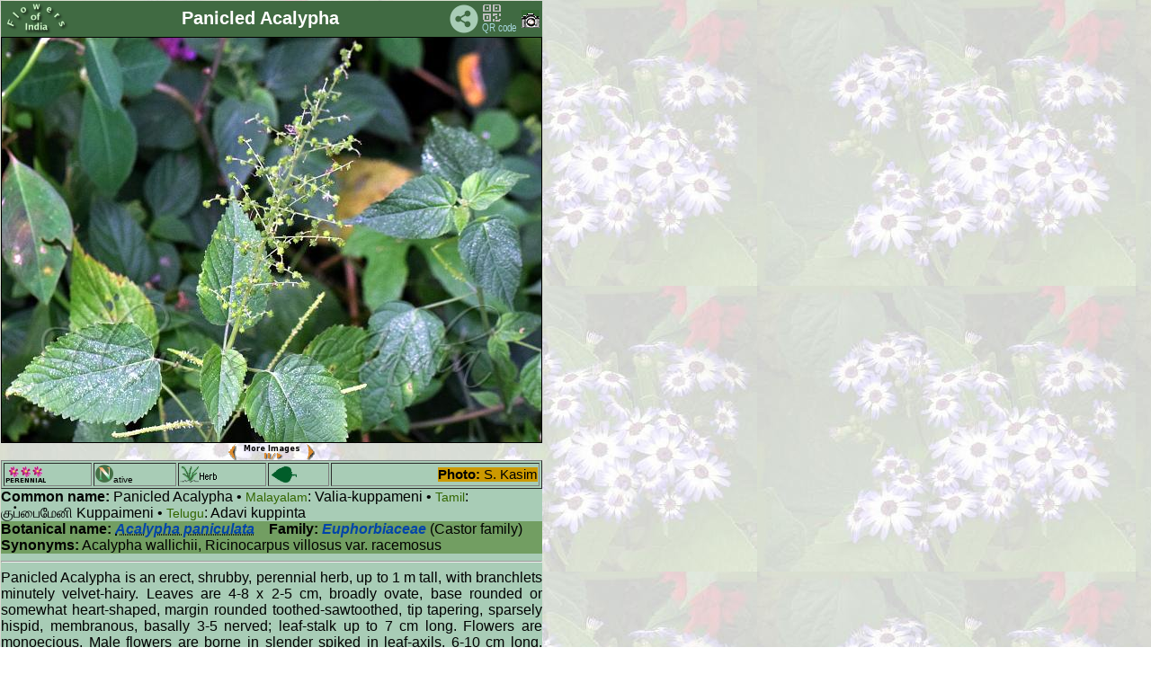

--- FILE ---
content_type: text/html
request_url: http://www.flowersofindia.net/catalog/slides/Panicled%20Acalypha.html
body_size: 6726
content:
<!DOCTYPE HTML PUBLIC "-//W3C//DTD HTML 3.2 Final//EN">
<html>
<head>
<!--link rel="shortcut icon" href="../../favicon.ico" -->
<meta http-equiv="content-type" content="text/html; charset=UTF-8">
<meta name="viewport" content="width=device-width; initial-scale=1.0; maximum-scale=1.0; user-scalable=1;" />
<meta name="HandheldFriendly" content="True" />
<title>  Acalypha paniculata 
 - Panicled Acalypha</title>
<link href="../res/styles.css" rel=stylesheet>
<script language="javascript" src="../../Scripts/imageinfo.js">
</script>
<link href="../../Scripts/slidestyle.css" rel=stylesheet>
<SCRIPT LANGUAGE="JavaScript">
 <!-- Begin
 NewImg = new Array (

["Panicled Acalypha.jpg", "S.M. Kasim"],
["../../extrapics/Panicled Acalypha-1.jpg", "S.M. Kasim"],
["../../extrapics/Panicled Acalypha-2.jpg", "S.M. Kasim"]

);
 //  End -->
 </script>
 <script language="javascript" src="../../Scripts/moreimages.js">
</script>

<script language="javascript" src="../../Scripts/rubber.js">
</script>
</head>

<!--body id="slide"-->
<body id="slide" background="../../pics/flwr_bg1.jpg" onload="javascript:auto()">
<table class="rubber" cellspacing="0" cellpadding="0">
<tr><td bgcolor=#406a42 width="100%">
<table width=100% border=0><tr><td width="72">
<a href="../../" target="_top">
<img src="../../pics/foi_green.png" width="72" height="34" border=0 alt="FoI" align=left></a>
</td><td align=center><div id="title">Panicled Acalypha </div></td>
<td width=32 align=right valign=middle><!-- AddToAny BEGIN -->
<a class="a2a_dd"><img src="../../pics/share.png" width="32" height="32" border="0" alt="Share"></a>
<script async src="../../Scripts/sharethepage.js"></script>
<!-- AddToAny END --></td>
<td width="40"><a href="../qrc/Panicled Acalypha.png" download><img src="../../pics/qrcode.png" title="Get QR code" border=0 width=40 height=34></a></td>
<td width="20">
<!--ja:if exists="flash"-->
<a title="Photo info" href="javascript:toggleInfo()"><img src="../res/camera.gif" alt="Foto info" border=0 name="exif"></a>
<!--/ja:if-->
</td></tr></table>
</td></tr>
<tr valign="TOP">
<td>
<!-- Image, maybe with link to original -->
<span onMouseOver="showmsg()" onMouseOut="hidemsg()">
<img class="rubber" src="Panicled Acalypha.jpg" border=1 alt="Panicled Acalypha"
 name="slideshow">
 <div align=center> <small>
 <a href="javascript:chgImg(-1)">
 <img src="../../pics/P.gif" title="Previous image" border=0 width=11 height=18 align=middle></a>
 <a href="javascript:auto()"><img src="../../pics/S.png" title="Pause/Play" border=0 width=70 height=18 align=middle></a>
 <a href="javascript:chgImg(1)">
 <img src="../../pics/N.gif" title="Next image" border=0 width=11 height=18 align=middle></a>
 </small>
 </div>
<!-- Image info button if camera information exists -->

	<div class="imageinfo" id="imageinfo" STYLE="visibility:hidden;">
	<table>
		<tr><td>File size</td><td>914539</td></tr>
		<tr><td>Original date</td><td>8/18/16 12:23 PM</td></tr>
		<tr><td>Resolution</td><td>0 x 0</td></tr>
		<tr><td>Flash</td><td>Flash did not fire</td></tr>
		<tr><td>Focal length</td><td>90.0mm</td></tr>
		<tr><td>Exposure time</td><td>1/4000s</td></tr>
		<tr><td>Aperture</td><td>5.0</td></tr>
		<tr><td>Focus Distance</td><td></td></tr>
		<tr><td>Metering Mode</td><td>Multi-segment</td></tr>
		<tr><td>Camera make</td><td>NIKON CORPORATION</td></tr>
		<tr><td>Camera model</td><td>NIKON D3300</td></tr>
		<tr><td>Sensor type</td><td>OneChipColorArea</td></tr>
	</table></div>

</td>
</tr>
<tr><td id="maintext" width="100%">
<!-- Extract text from textfiles carrying the same base name as this image -->
<table border=1 width=100%><tr><td>
<img src="../../pics/perennial.png" alt="P" border=0 width=45 height=20></td><td>
<img src="../../pics/NTV.png" alt="N" border=0 width=20 height=20><font size=-2>ative</font></td><td>
<img src="../../pics/herb_form.png" title="Herb" border=0 width=45 height=20></td>
<td><img src="../../pics/ovate.png" title="ovate" border=0 width=30 height=20></td>
<td align=right><span id="photo"><b>Photo:</b>
<span id="author">S. Kasim</span>
</span></td></tr></table>
<b>Common name:</b> Panicled Acalypha &bull; <span id="lang">Malayalam</span>: Valia-kuppameni &bull; <span id="lang">Tamil</span>: &#2965;&#3009;&#2986;&#3021;&#2986;&#3016;&#2990;&#3015;&#2985;&#3007; Kuppaimeni &bull; <span id="lang">Telugu</span>: Adavi kuppinta
<br clear=right><div id="botname"><b>Botanical name:</b> <abbr title="Acalypha paniculata Miq." tabindex="0"> <span id="genus">Acalypha paniculata</span></abbr>&nbsp;&nbsp;&nbsp; <b>Family:</b> <span id="botfam">Euphorbiaceae</span> (Castor family)<br><b>Synonyms:</b> Acalypha wallichii, Ricinocarpus villosus var. racemosus<br></div>
<hr>
<div id="descr"> Panicled Acalypha is an erect, shrubby, perennial
herb, up to 1 m tall, with branchlets minutely velvet-hairy. Leaves are
4-8 x 2-5 cm, broadly ovate, base rounded or somewhat heart-shaped,
margin rounded toothed-sawtoothed, tip tapering, sparsely hispid,
membranous, basally 3-5 nerved; leaf-stalk up to 7 cm long. Flowers are
monoecious. Male flowers are borne in slender spiked in leaf-axils,
6-10 cm long, flowers very minute; tepals 4; stamens 8 on a convex
receptacle, anthers linear. Female flowers are borne in panicles at
branch-ends; bracts minute,ovate; tepals 3-6; ovary 3-lobed, 3-locular;
ovule 1-per locule; styles thread-like in 3 groups of 3 each. Capsules
are 1.5-2 mm across, with 3 cocci. seeds spherical. Panicled Acalypha
is found in Indo-Malesia and Tropical Africa. Flowering:
August-December. 
</div>
<hr>
<table id="location" width=100%><tr valign='top'><td width=50%><b>Identification credit:</b> S. Kasim</td>
<td align=right>Photographed in Yelagiri `hills, Tamil Nadu.</td></tr></table>
<hr>

<font color=crimson>&bull; Is this flower misidentified?</font>
<!-- ------------FEEDBACK FORM BEGIN------------- -->
If yes, <input type="button" value="Tell us!" onClick="moreFields()">
<div id="readroot" style="display: none">
        <!--p class="hr"> </p-->
<b>Your name: </b><input size=25 name="realname"><br>
<b>Your email: </b><input size=25 name="email">
<br><b>Your comments</b><br>
The flower labeled Panicled Acalypha is ...<br>
<textarea name="comments" cols=60 rows=2 required>
</textarea>
<br>
<input type="submit" value="Send">
</div>

<script language="javascript" src="../../Scripts/addfields.js">
</script>

<Form Method=Post Action="http://www.flowersofindia.net/cgi-bin/FormMail.pl">
<input type=hidden name="subject" value="Corrction of Panicled Acalypha">
<input type=hidden name="redirect" value="http://www.flowersofindia.net/thanks.html">
<span id="writeroot"></span>

</form>
<!-- ------------FEEDBACK FORM END------------- -->
</td>
</tr>
</table>
</body>
</html>
